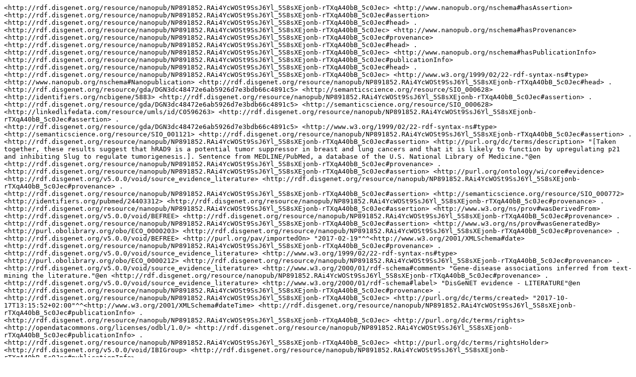

--- FILE ---
content_type: text/plain;charset=UTF-8
request_url: http://server.nanopubs.lod.labs.vu.nl/RAi4YcWOSt9SsJ6Yl_5S8sXEjonb-rTXqA40bB_5c0Jec.nq.txt
body_size: 8837
content:
<http://rdf.disgenet.org/resource/nanopub/NP891852.RAi4YcWOSt9SsJ6Yl_5S8sXEjonb-rTXqA40bB_5c0Jec> <http://www.nanopub.org/nschema#hasAssertion> <http://rdf.disgenet.org/resource/nanopub/NP891852.RAi4YcWOSt9SsJ6Yl_5S8sXEjonb-rTXqA40bB_5c0Jec#assertion> <http://rdf.disgenet.org/resource/nanopub/NP891852.RAi4YcWOSt9SsJ6Yl_5S8sXEjonb-rTXqA40bB_5c0Jec#head> .
<http://rdf.disgenet.org/resource/nanopub/NP891852.RAi4YcWOSt9SsJ6Yl_5S8sXEjonb-rTXqA40bB_5c0Jec> <http://www.nanopub.org/nschema#hasProvenance> <http://rdf.disgenet.org/resource/nanopub/NP891852.RAi4YcWOSt9SsJ6Yl_5S8sXEjonb-rTXqA40bB_5c0Jec#provenance> <http://rdf.disgenet.org/resource/nanopub/NP891852.RAi4YcWOSt9SsJ6Yl_5S8sXEjonb-rTXqA40bB_5c0Jec#head> .
<http://rdf.disgenet.org/resource/nanopub/NP891852.RAi4YcWOSt9SsJ6Yl_5S8sXEjonb-rTXqA40bB_5c0Jec> <http://www.nanopub.org/nschema#hasPublicationInfo> <http://rdf.disgenet.org/resource/nanopub/NP891852.RAi4YcWOSt9SsJ6Yl_5S8sXEjonb-rTXqA40bB_5c0Jec#publicationInfo> <http://rdf.disgenet.org/resource/nanopub/NP891852.RAi4YcWOSt9SsJ6Yl_5S8sXEjonb-rTXqA40bB_5c0Jec#head> .
<http://rdf.disgenet.org/resource/nanopub/NP891852.RAi4YcWOSt9SsJ6Yl_5S8sXEjonb-rTXqA40bB_5c0Jec> <http://www.w3.org/1999/02/22-rdf-syntax-ns#type> <http://www.nanopub.org/nschema#Nanopublication> <http://rdf.disgenet.org/resource/nanopub/NP891852.RAi4YcWOSt9SsJ6Yl_5S8sXEjonb-rTXqA40bB_5c0Jec#head> .
<http://rdf.disgenet.org/resource/gda/DGN3dc48472e6ab5926d7e3bdb66c4891c5> <http://semanticscience.org/resource/SIO_000628> <http://identifiers.org/ncbigene/5883> <http://rdf.disgenet.org/resource/nanopub/NP891852.RAi4YcWOSt9SsJ6Yl_5S8sXEjonb-rTXqA40bB_5c0Jec#assertion> .
<http://rdf.disgenet.org/resource/gda/DGN3dc48472e6ab5926d7e3bdb66c4891c5> <http://semanticscience.org/resource/SIO_000628> <http://linkedlifedata.com/resource/umls/id/C0596263> <http://rdf.disgenet.org/resource/nanopub/NP891852.RAi4YcWOSt9SsJ6Yl_5S8sXEjonb-rTXqA40bB_5c0Jec#assertion> .
<http://rdf.disgenet.org/resource/gda/DGN3dc48472e6ab5926d7e3bdb66c4891c5> <http://www.w3.org/1999/02/22-rdf-syntax-ns#type> <http://semanticscience.org/resource/SIO_001121> <http://rdf.disgenet.org/resource/nanopub/NP891852.RAi4YcWOSt9SsJ6Yl_5S8sXEjonb-rTXqA40bB_5c0Jec#assertion> .
<http://rdf.disgenet.org/resource/nanopub/NP891852.RAi4YcWOSt9SsJ6Yl_5S8sXEjonb-rTXqA40bB_5c0Jec#assertion> <http://purl.org/dc/terms/description> "[Taken together, these results suggest that hRAD9 is a potential tumor suppressor in breast and lung cancers and that it is likely to function by upregulating p21 and inhibiting Slug to regulate tumorigenesis.]. Sentence from MEDLINE/PubMed, a database of the U.S. National Library of Medicine."@en <http://rdf.disgenet.org/resource/nanopub/NP891852.RAi4YcWOSt9SsJ6Yl_5S8sXEjonb-rTXqA40bB_5c0Jec#provenance> .
<http://rdf.disgenet.org/resource/nanopub/NP891852.RAi4YcWOSt9SsJ6Yl_5S8sXEjonb-rTXqA40bB_5c0Jec#assertion> <http://purl.org/ontology/wi/core#evidence> <http://rdf.disgenet.org/v5.0.0/void/source_evidence_literature> <http://rdf.disgenet.org/resource/nanopub/NP891852.RAi4YcWOSt9SsJ6Yl_5S8sXEjonb-rTXqA40bB_5c0Jec#provenance> .
<http://rdf.disgenet.org/resource/nanopub/NP891852.RAi4YcWOSt9SsJ6Yl_5S8sXEjonb-rTXqA40bB_5c0Jec#assertion> <http://semanticscience.org/resource/SIO_000772> <http://identifiers.org/pubmed/24403312> <http://rdf.disgenet.org/resource/nanopub/NP891852.RAi4YcWOSt9SsJ6Yl_5S8sXEjonb-rTXqA40bB_5c0Jec#provenance> .
<http://rdf.disgenet.org/resource/nanopub/NP891852.RAi4YcWOSt9SsJ6Yl_5S8sXEjonb-rTXqA40bB_5c0Jec#assertion> <http://www.w3.org/ns/prov#wasDerivedFrom> <http://rdf.disgenet.org/v5.0.0/void/BEFREE> <http://rdf.disgenet.org/resource/nanopub/NP891852.RAi4YcWOSt9SsJ6Yl_5S8sXEjonb-rTXqA40bB_5c0Jec#provenance> .
<http://rdf.disgenet.org/resource/nanopub/NP891852.RAi4YcWOSt9SsJ6Yl_5S8sXEjonb-rTXqA40bB_5c0Jec#assertion> <http://www.w3.org/ns/prov#wasGeneratedBy> <http://purl.obolibrary.org/obo/ECO_0000203> <http://rdf.disgenet.org/resource/nanopub/NP891852.RAi4YcWOSt9SsJ6Yl_5S8sXEjonb-rTXqA40bB_5c0Jec#provenance> .
<http://rdf.disgenet.org/v5.0.0/void/BEFREE> <http://purl.org/pav/importedOn> "2017-02-19"^^<http://www.w3.org/2001/XMLSchema#date> <http://rdf.disgenet.org/resource/nanopub/NP891852.RAi4YcWOSt9SsJ6Yl_5S8sXEjonb-rTXqA40bB_5c0Jec#provenance> .
<http://rdf.disgenet.org/v5.0.0/void/source_evidence_literature> <http://www.w3.org/1999/02/22-rdf-syntax-ns#type> <http://purl.obolibrary.org/obo/ECO_0000212> <http://rdf.disgenet.org/resource/nanopub/NP891852.RAi4YcWOSt9SsJ6Yl_5S8sXEjonb-rTXqA40bB_5c0Jec#provenance> .
<http://rdf.disgenet.org/v5.0.0/void/source_evidence_literature> <http://www.w3.org/2000/01/rdf-schema#comment> "Gene-disease associations inferred from text-mining the literature."@en <http://rdf.disgenet.org/resource/nanopub/NP891852.RAi4YcWOSt9SsJ6Yl_5S8sXEjonb-rTXqA40bB_5c0Jec#provenance> .
<http://rdf.disgenet.org/v5.0.0/void/source_evidence_literature> <http://www.w3.org/2000/01/rdf-schema#label> "DisGeNET evidence - LITERATURE"@en <http://rdf.disgenet.org/resource/nanopub/NP891852.RAi4YcWOSt9SsJ6Yl_5S8sXEjonb-rTXqA40bB_5c0Jec#provenance> .
<http://rdf.disgenet.org/resource/nanopub/NP891852.RAi4YcWOSt9SsJ6Yl_5S8sXEjonb-rTXqA40bB_5c0Jec> <http://purl.org/dc/terms/created> "2017-10-17T13:15:52+02:00"^^<http://www.w3.org/2001/XMLSchema#dateTime> <http://rdf.disgenet.org/resource/nanopub/NP891852.RAi4YcWOSt9SsJ6Yl_5S8sXEjonb-rTXqA40bB_5c0Jec#publicationInfo> .
<http://rdf.disgenet.org/resource/nanopub/NP891852.RAi4YcWOSt9SsJ6Yl_5S8sXEjonb-rTXqA40bB_5c0Jec> <http://purl.org/dc/terms/rights> <http://opendatacommons.org/licenses/odbl/1.0/> <http://rdf.disgenet.org/resource/nanopub/NP891852.RAi4YcWOSt9SsJ6Yl_5S8sXEjonb-rTXqA40bB_5c0Jec#publicationInfo> .
<http://rdf.disgenet.org/resource/nanopub/NP891852.RAi4YcWOSt9SsJ6Yl_5S8sXEjonb-rTXqA40bB_5c0Jec> <http://purl.org/dc/terms/rightsHolder> <http://rdf.disgenet.org/v5.0.0/void/IBIGroup> <http://rdf.disgenet.org/resource/nanopub/NP891852.RAi4YcWOSt9SsJ6Yl_5S8sXEjonb-rTXqA40bB_5c0Jec#publicationInfo> .
<http://rdf.disgenet.org/resource/nanopub/NP891852.RAi4YcWOSt9SsJ6Yl_5S8sXEjonb-rTXqA40bB_5c0Jec> <http://purl.org/dc/terms/subject> <http://semanticscience.org/resource/SIO_000983> <http://rdf.disgenet.org/resource/nanopub/NP891852.RAi4YcWOSt9SsJ6Yl_5S8sXEjonb-rTXqA40bB_5c0Jec#publicationInfo> .
<http://rdf.disgenet.org/resource/nanopub/NP891852.RAi4YcWOSt9SsJ6Yl_5S8sXEjonb-rTXqA40bB_5c0Jec> <http://purl.org/net/provenance/ns#usedData> <http://rdf.disgenet.org/v5.0.0/void/disgenetv3.0rdf> <http://rdf.disgenet.org/resource/nanopub/NP891852.RAi4YcWOSt9SsJ6Yl_5S8sXEjonb-rTXqA40bB_5c0Jec#publicationInfo> .
<http://rdf.disgenet.org/resource/nanopub/NP891852.RAi4YcWOSt9SsJ6Yl_5S8sXEjonb-rTXqA40bB_5c0Jec> <http://purl.org/pav/authoredBy> <http://orcid.org/0000-0001-5999-6269> <http://rdf.disgenet.org/resource/nanopub/NP891852.RAi4YcWOSt9SsJ6Yl_5S8sXEjonb-rTXqA40bB_5c0Jec#publicationInfo> .
<http://rdf.disgenet.org/resource/nanopub/NP891852.RAi4YcWOSt9SsJ6Yl_5S8sXEjonb-rTXqA40bB_5c0Jec> <http://purl.org/pav/authoredBy> <http://orcid.org/0000-0002-7534-7661> <http://rdf.disgenet.org/resource/nanopub/NP891852.RAi4YcWOSt9SsJ6Yl_5S8sXEjonb-rTXqA40bB_5c0Jec#publicationInfo> .
<http://rdf.disgenet.org/resource/nanopub/NP891852.RAi4YcWOSt9SsJ6Yl_5S8sXEjonb-rTXqA40bB_5c0Jec> <http://purl.org/pav/authoredBy> <http://orcid.org/0000-0002-9383-528X> <http://rdf.disgenet.org/resource/nanopub/NP891852.RAi4YcWOSt9SsJ6Yl_5S8sXEjonb-rTXqA40bB_5c0Jec#publicationInfo> .
<http://rdf.disgenet.org/resource/nanopub/NP891852.RAi4YcWOSt9SsJ6Yl_5S8sXEjonb-rTXqA40bB_5c0Jec> <http://purl.org/pav/authoredBy> <http://orcid.org/0000-0003-0169-8159> <http://rdf.disgenet.org/resource/nanopub/NP891852.RAi4YcWOSt9SsJ6Yl_5S8sXEjonb-rTXqA40bB_5c0Jec#publicationInfo> .
<http://rdf.disgenet.org/resource/nanopub/NP891852.RAi4YcWOSt9SsJ6Yl_5S8sXEjonb-rTXqA40bB_5c0Jec> <http://purl.org/pav/authoredBy> <http://orcid.org/0000-0003-1244-7654> <http://rdf.disgenet.org/resource/nanopub/NP891852.RAi4YcWOSt9SsJ6Yl_5S8sXEjonb-rTXqA40bB_5c0Jec#publicationInfo> .
<http://rdf.disgenet.org/resource/nanopub/NP891852.RAi4YcWOSt9SsJ6Yl_5S8sXEjonb-rTXqA40bB_5c0Jec> <http://purl.org/pav/createdBy> <http://orcid.org/0000-0003-0169-8159> <http://rdf.disgenet.org/resource/nanopub/NP891852.RAi4YcWOSt9SsJ6Yl_5S8sXEjonb-rTXqA40bB_5c0Jec#publicationInfo> .
<http://rdf.disgenet.org/resource/nanopub/NP891852.RAi4YcWOSt9SsJ6Yl_5S8sXEjonb-rTXqA40bB_5c0Jec> <http://purl.org/pav/version> "v5.0.0.0" <http://rdf.disgenet.org/resource/nanopub/NP891852.RAi4YcWOSt9SsJ6Yl_5S8sXEjonb-rTXqA40bB_5c0Jec#publicationInfo> .
<http://rdf.disgenet.org/v5.0.0/void/disgenetv3.0rdf> <http://purl.org/pav/version> "v5.0.0" <http://rdf.disgenet.org/resource/nanopub/NP891852.RAi4YcWOSt9SsJ6Yl_5S8sXEjonb-rTXqA40bB_5c0Jec#publicationInfo> .
